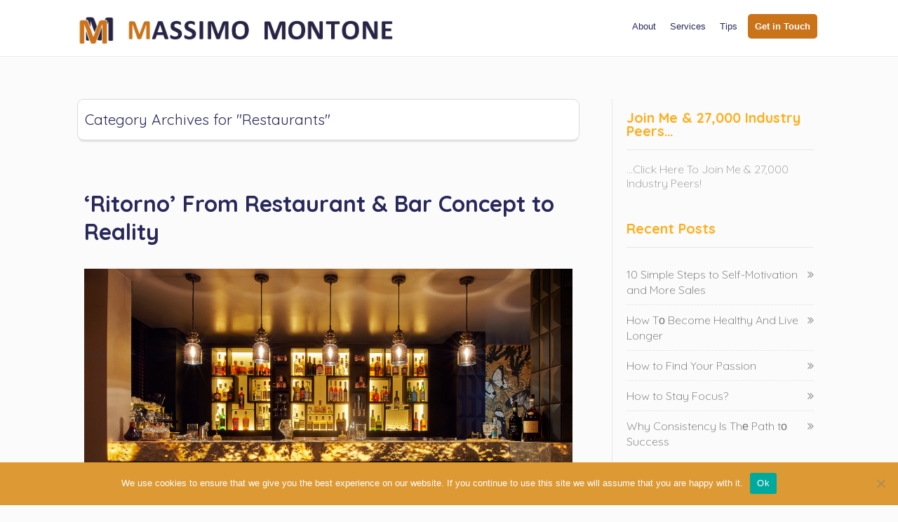

--- FILE ---
content_type: text/html; charset=UTF-8
request_url: https://massimomontone.com/category/restaurants/page/2/
body_size: 15244
content:
<!DOCTYPE html>
<html lang="en-GB">
<head>
	
<meta property="og:type" content="website" />
<meta property="og:url" content="https://massimomontone.com/ritorno-from-restaurant-bar-concept-to-reality/" />
<meta name="twitter:card" content="summary_large_image" />
<meta property="og:site_name" content="Massimo Montone" />
<meta property="og:title" content="A Successful Hospitality and Restaurant Business Advisor and Consultant" />
<meta name="twitter:title" content="A Successful Hospitality and Restaurant Business Advisor and Consultant" />
<meta property="og:image" content="https://massimomontone.com/wp-content/uploads/2015/09/facebook-cover-page-01.png" />
<meta name="twitter:image:src" content="https://massimomontone.com/wp-content/uploads/2015/09/facebook-cover-page-01.png" />
<meta name="twitter:creator" content="@@massimo_montone" />
<meta name="twitter:site" content="@@massimo_montone" />

	<!--[if lt IE 9]>
	<script src="https://massimomontone.com/wp-content/themes/ignition/js/html5/dist/html5shiv.js"></script>
	<script src="//css3-mediaqueries-js.googlecode.com/svn/trunk/css3-mediaqueries.js"></script>
	<![endif]-->
	<!--[if IE 8]>
	<link rel="stylesheet" type="text/css" href="https://massimomontone.com/wp-content/themes/ignition/css/ie8.css"/>
	<![endif]-->
	<!--[if IE 7]>
	<link rel="stylesheet" type="text/css" href="https://massimomontone.com/wp-content/themes/ignition/css/ie7.css"/>
	<![endif]-->
	<meta name="viewport" content="width=device-width, initial-scale=1.0"/>
	<meta charset="UTF-8">
	
			<!-- Facebook Pixel Code -->
<script>
!function(f,b,e,v,n,t,s){if(f.fbq)return;n=f.fbq=function(){n.callMethod?
n.callMethod.apply(n,arguments):n.queue.push(arguments)};if(!f._fbq)f._fbq=n;
n.push=n;n.loaded=!0;n.version='2.0';n.queue=[];t=b.createElement(e);t.async=!0;
t.src=v;s=b.getElementsByTagName(e)[0];s.parentNode.insertBefore(t,s)}(window,
document,'script','https://connect.facebook.net/en_US/fbevents.js');

fbq('init', '734481513332263');
fbq('track', "PageView");</script>
<noscript><img height="1" width="1" style="display:none"
src="https://www.facebook.com/tr?id=734481513332263&ev=PageView&noscript=1"
/></noscript>
<!-- End Facebook Pixel Code -->			<meta name='robots' content='index, follow, max-image-preview:large, max-snippet:-1, max-video-preview:-1' />

	<!-- This site is optimized with the Yoast SEO plugin v25.9 - https://yoast.com/wordpress/plugins/seo/ -->
	<title>Restaurants Archives - Page 2 of 2 - Massimo Montone | Consultant | Coach | Advisor</title>
	<link rel="canonical" href="https://massimomontone.com/category/restaurants/page/2/" />
	<link rel="prev" href="https://massimomontone.com/category/restaurants/" />
	<meta property="og:locale" content="en_GB" />
	<meta property="og:type" content="article" />
	<meta property="og:title" content="Restaurants Archives - Page 2 of 2 - Massimo Montone | Consultant | Coach | Advisor" />
	<meta property="og:url" content="https://massimomontone.com/category/restaurants/" />
	<meta property="og:site_name" content="Massimo Montone | Consultant | Coach | Advisor" />
	<meta name="twitter:card" content="summary_large_image" />
	<meta name="twitter:site" content="@massimo_montone" />
	<script type="application/ld+json" class="yoast-schema-graph">{"@context":"https://schema.org","@graph":[{"@type":"CollectionPage","@id":"https://massimomontone.com/category/restaurants/","url":"https://massimomontone.com/category/restaurants/page/2/","name":"Restaurants Archives - Page 2 of 2 - Massimo Montone | Consultant | Coach | Advisor","isPartOf":{"@id":"https://massimomontone.com/#website"},"primaryImageOfPage":{"@id":"https://massimomontone.com/category/restaurants/page/2/#primaryimage"},"image":{"@id":"https://massimomontone.com/category/restaurants/page/2/#primaryimage"},"thumbnailUrl":"https://massimomontone.com/wp-content/uploads/2017/02/Ritorno-cocktail-bar.jpg","breadcrumb":{"@id":"https://massimomontone.com/category/restaurants/page/2/#breadcrumb"},"inLanguage":"en-GB"},{"@type":"ImageObject","inLanguage":"en-GB","@id":"https://massimomontone.com/category/restaurants/page/2/#primaryimage","url":"https://massimomontone.com/wp-content/uploads/2017/02/Ritorno-cocktail-bar.jpg","contentUrl":"https://massimomontone.com/wp-content/uploads/2017/02/Ritorno-cocktail-bar.jpg","caption":"Ritorno cocktail bar"},{"@type":"BreadcrumbList","@id":"https://massimomontone.com/category/restaurants/page/2/#breadcrumb","itemListElement":[{"@type":"ListItem","position":1,"name":"Home","item":"https://massimomontone.com/"},{"@type":"ListItem","position":2,"name":"Restaurants"}]},{"@type":"WebSite","@id":"https://massimomontone.com/#website","url":"https://massimomontone.com/","name":"Massimo Montone | Consultant | Coach | Advisor","description":"How to open and manage restaurants and bars, restaurant consulting restaurant coaching restaurant advising","publisher":{"@id":"https://massimomontone.com/#/schema/person/afe03d5f2ea3512c403fd6e545f5679c"},"potentialAction":[{"@type":"SearchAction","target":{"@type":"EntryPoint","urlTemplate":"https://massimomontone.com/?s={search_term_string}"},"query-input":{"@type":"PropertyValueSpecification","valueRequired":true,"valueName":"search_term_string"}}],"inLanguage":"en-GB"},{"@type":["Person","Organization"],"@id":"https://massimomontone.com/#/schema/person/afe03d5f2ea3512c403fd6e545f5679c","name":"Massimo Montone","image":{"@type":"ImageObject","inLanguage":"en-GB","@id":"https://massimomontone.com/#/schema/person/image/","url":"https://massimomontone.com/wp-content/uploads/2019/04/Restaurant_KeysEdited-216.jpg","contentUrl":"https://massimomontone.com/wp-content/uploads/2019/04/Restaurant_KeysEdited-216.jpg","width":1467,"height":2200,"caption":"Massimo Montone"},"logo":{"@id":"https://massimomontone.com/#/schema/person/image/"},"description":"Massimo made the progression from direct restaurant operations into a consultancy role so that he could work with a diverse portfolio of businesses – he thrives on new challenges and meeting interesting people, with creative ideas. Massimo felt there was a missing element within the industry, where smaller brands and hospitality businesses could benefit from having the experience of an operational team, without investing in an in-house ‘head office.","sameAs":["https://www.facebook.com/restaurantcoaching","https://www.instagram.com/massimo.montone/","https://www.linkedin.com/in/massimomontone/","https://x.com/https://twitter.com/massimo_montone"]}]}</script>
	<!-- / Yoast SEO plugin. -->


<link rel='dns-prefetch' href='//accounts.google.com' />
<link rel='dns-prefetch' href='//apis.google.com' />
<link rel="alternate" type="application/rss+xml" title="Massimo Montone | Consultant | Coach | Advisor &raquo; Restaurants Category Feed" href="https://massimomontone.com/category/restaurants/feed/" />
		<!-- This site uses the Google Analytics by ExactMetrics plugin v8.11.0 - Using Analytics tracking - https://www.exactmetrics.com/ -->
		<!-- Note: ExactMetrics is not currently configured on this site. The site owner needs to authenticate with Google Analytics in the ExactMetrics settings panel. -->
					<!-- No tracking code set -->
				<!-- / Google Analytics by ExactMetrics -->
		<style id='wp-img-auto-sizes-contain-inline-css' type='text/css'>
img:is([sizes=auto i],[sizes^="auto," i]){contain-intrinsic-size:3000px 1500px}
/*# sourceURL=wp-img-auto-sizes-contain-inline-css */
</style>
<link rel='stylesheet' id='sbi_styles-css' href='https://massimomontone.com/wp-content/plugins/instagram-feed/css/sbi-styles.min.css?ver=6.10.0' type='text/css' media='all' />
<link rel='stylesheet' id='sby_common_styles-css' href='https://massimomontone.com/wp-content/plugins/feeds-for-youtube/public/build/css/sb-youtube-common.css?ver=2.6.2' type='text/css' media='all' />
<link rel='stylesheet' id='sby_styles-css' href='https://massimomontone.com/wp-content/plugins/feeds-for-youtube/public/build/css/sb-youtube-free.css?ver=2.6.2' type='text/css' media='all' />
<style id='wp-emoji-styles-inline-css' type='text/css'>

	img.wp-smiley, img.emoji {
		display: inline !important;
		border: none !important;
		box-shadow: none !important;
		height: 1em !important;
		width: 1em !important;
		margin: 0 0.07em !important;
		vertical-align: -0.1em !important;
		background: none !important;
		padding: 0 !important;
	}
/*# sourceURL=wp-emoji-styles-inline-css */
</style>
<style id='wp-block-library-inline-css' type='text/css'>
:root{--wp-block-synced-color:#7a00df;--wp-block-synced-color--rgb:122,0,223;--wp-bound-block-color:var(--wp-block-synced-color);--wp-editor-canvas-background:#ddd;--wp-admin-theme-color:#007cba;--wp-admin-theme-color--rgb:0,124,186;--wp-admin-theme-color-darker-10:#006ba1;--wp-admin-theme-color-darker-10--rgb:0,107,160.5;--wp-admin-theme-color-darker-20:#005a87;--wp-admin-theme-color-darker-20--rgb:0,90,135;--wp-admin-border-width-focus:2px}@media (min-resolution:192dpi){:root{--wp-admin-border-width-focus:1.5px}}.wp-element-button{cursor:pointer}:root .has-very-light-gray-background-color{background-color:#eee}:root .has-very-dark-gray-background-color{background-color:#313131}:root .has-very-light-gray-color{color:#eee}:root .has-very-dark-gray-color{color:#313131}:root .has-vivid-green-cyan-to-vivid-cyan-blue-gradient-background{background:linear-gradient(135deg,#00d084,#0693e3)}:root .has-purple-crush-gradient-background{background:linear-gradient(135deg,#34e2e4,#4721fb 50%,#ab1dfe)}:root .has-hazy-dawn-gradient-background{background:linear-gradient(135deg,#faaca8,#dad0ec)}:root .has-subdued-olive-gradient-background{background:linear-gradient(135deg,#fafae1,#67a671)}:root .has-atomic-cream-gradient-background{background:linear-gradient(135deg,#fdd79a,#004a59)}:root .has-nightshade-gradient-background{background:linear-gradient(135deg,#330968,#31cdcf)}:root .has-midnight-gradient-background{background:linear-gradient(135deg,#020381,#2874fc)}:root{--wp--preset--font-size--normal:16px;--wp--preset--font-size--huge:42px}.has-regular-font-size{font-size:1em}.has-larger-font-size{font-size:2.625em}.has-normal-font-size{font-size:var(--wp--preset--font-size--normal)}.has-huge-font-size{font-size:var(--wp--preset--font-size--huge)}.has-text-align-center{text-align:center}.has-text-align-left{text-align:left}.has-text-align-right{text-align:right}.has-fit-text{white-space:nowrap!important}#end-resizable-editor-section{display:none}.aligncenter{clear:both}.items-justified-left{justify-content:flex-start}.items-justified-center{justify-content:center}.items-justified-right{justify-content:flex-end}.items-justified-space-between{justify-content:space-between}.screen-reader-text{border:0;clip-path:inset(50%);height:1px;margin:-1px;overflow:hidden;padding:0;position:absolute;width:1px;word-wrap:normal!important}.screen-reader-text:focus{background-color:#ddd;clip-path:none;color:#444;display:block;font-size:1em;height:auto;left:5px;line-height:normal;padding:15px 23px 14px;text-decoration:none;top:5px;width:auto;z-index:100000}html :where(.has-border-color){border-style:solid}html :where([style*=border-top-color]){border-top-style:solid}html :where([style*=border-right-color]){border-right-style:solid}html :where([style*=border-bottom-color]){border-bottom-style:solid}html :where([style*=border-left-color]){border-left-style:solid}html :where([style*=border-width]){border-style:solid}html :where([style*=border-top-width]){border-top-style:solid}html :where([style*=border-right-width]){border-right-style:solid}html :where([style*=border-bottom-width]){border-bottom-style:solid}html :where([style*=border-left-width]){border-left-style:solid}html :where(img[class*=wp-image-]){height:auto;max-width:100%}:where(figure){margin:0 0 1em}html :where(.is-position-sticky){--wp-admin--admin-bar--position-offset:var(--wp-admin--admin-bar--height,0px)}@media screen and (max-width:600px){html :where(.is-position-sticky){--wp-admin--admin-bar--position-offset:0px}}

/*# sourceURL=wp-block-library-inline-css */
</style><style id='global-styles-inline-css' type='text/css'>
:root{--wp--preset--aspect-ratio--square: 1;--wp--preset--aspect-ratio--4-3: 4/3;--wp--preset--aspect-ratio--3-4: 3/4;--wp--preset--aspect-ratio--3-2: 3/2;--wp--preset--aspect-ratio--2-3: 2/3;--wp--preset--aspect-ratio--16-9: 16/9;--wp--preset--aspect-ratio--9-16: 9/16;--wp--preset--color--black: #000000;--wp--preset--color--cyan-bluish-gray: #abb8c3;--wp--preset--color--white: #ffffff;--wp--preset--color--pale-pink: #f78da7;--wp--preset--color--vivid-red: #cf2e2e;--wp--preset--color--luminous-vivid-orange: #ff6900;--wp--preset--color--luminous-vivid-amber: #fcb900;--wp--preset--color--light-green-cyan: #7bdcb5;--wp--preset--color--vivid-green-cyan: #00d084;--wp--preset--color--pale-cyan-blue: #8ed1fc;--wp--preset--color--vivid-cyan-blue: #0693e3;--wp--preset--color--vivid-purple: #9b51e0;--wp--preset--gradient--vivid-cyan-blue-to-vivid-purple: linear-gradient(135deg,rgb(6,147,227) 0%,rgb(155,81,224) 100%);--wp--preset--gradient--light-green-cyan-to-vivid-green-cyan: linear-gradient(135deg,rgb(122,220,180) 0%,rgb(0,208,130) 100%);--wp--preset--gradient--luminous-vivid-amber-to-luminous-vivid-orange: linear-gradient(135deg,rgb(252,185,0) 0%,rgb(255,105,0) 100%);--wp--preset--gradient--luminous-vivid-orange-to-vivid-red: linear-gradient(135deg,rgb(255,105,0) 0%,rgb(207,46,46) 100%);--wp--preset--gradient--very-light-gray-to-cyan-bluish-gray: linear-gradient(135deg,rgb(238,238,238) 0%,rgb(169,184,195) 100%);--wp--preset--gradient--cool-to-warm-spectrum: linear-gradient(135deg,rgb(74,234,220) 0%,rgb(151,120,209) 20%,rgb(207,42,186) 40%,rgb(238,44,130) 60%,rgb(251,105,98) 80%,rgb(254,248,76) 100%);--wp--preset--gradient--blush-light-purple: linear-gradient(135deg,rgb(255,206,236) 0%,rgb(152,150,240) 100%);--wp--preset--gradient--blush-bordeaux: linear-gradient(135deg,rgb(254,205,165) 0%,rgb(254,45,45) 50%,rgb(107,0,62) 100%);--wp--preset--gradient--luminous-dusk: linear-gradient(135deg,rgb(255,203,112) 0%,rgb(199,81,192) 50%,rgb(65,88,208) 100%);--wp--preset--gradient--pale-ocean: linear-gradient(135deg,rgb(255,245,203) 0%,rgb(182,227,212) 50%,rgb(51,167,181) 100%);--wp--preset--gradient--electric-grass: linear-gradient(135deg,rgb(202,248,128) 0%,rgb(113,206,126) 100%);--wp--preset--gradient--midnight: linear-gradient(135deg,rgb(2,3,129) 0%,rgb(40,116,252) 100%);--wp--preset--font-size--small: 13px;--wp--preset--font-size--medium: 20px;--wp--preset--font-size--large: 36px;--wp--preset--font-size--x-large: 42px;--wp--preset--spacing--20: 0.44rem;--wp--preset--spacing--30: 0.67rem;--wp--preset--spacing--40: 1rem;--wp--preset--spacing--50: 1.5rem;--wp--preset--spacing--60: 2.25rem;--wp--preset--spacing--70: 3.38rem;--wp--preset--spacing--80: 5.06rem;--wp--preset--shadow--natural: 6px 6px 9px rgba(0, 0, 0, 0.2);--wp--preset--shadow--deep: 12px 12px 50px rgba(0, 0, 0, 0.4);--wp--preset--shadow--sharp: 6px 6px 0px rgba(0, 0, 0, 0.2);--wp--preset--shadow--outlined: 6px 6px 0px -3px rgb(255, 255, 255), 6px 6px rgb(0, 0, 0);--wp--preset--shadow--crisp: 6px 6px 0px rgb(0, 0, 0);}:where(.is-layout-flex){gap: 0.5em;}:where(.is-layout-grid){gap: 0.5em;}body .is-layout-flex{display: flex;}.is-layout-flex{flex-wrap: wrap;align-items: center;}.is-layout-flex > :is(*, div){margin: 0;}body .is-layout-grid{display: grid;}.is-layout-grid > :is(*, div){margin: 0;}:where(.wp-block-columns.is-layout-flex){gap: 2em;}:where(.wp-block-columns.is-layout-grid){gap: 2em;}:where(.wp-block-post-template.is-layout-flex){gap: 1.25em;}:where(.wp-block-post-template.is-layout-grid){gap: 1.25em;}.has-black-color{color: var(--wp--preset--color--black) !important;}.has-cyan-bluish-gray-color{color: var(--wp--preset--color--cyan-bluish-gray) !important;}.has-white-color{color: var(--wp--preset--color--white) !important;}.has-pale-pink-color{color: var(--wp--preset--color--pale-pink) !important;}.has-vivid-red-color{color: var(--wp--preset--color--vivid-red) !important;}.has-luminous-vivid-orange-color{color: var(--wp--preset--color--luminous-vivid-orange) !important;}.has-luminous-vivid-amber-color{color: var(--wp--preset--color--luminous-vivid-amber) !important;}.has-light-green-cyan-color{color: var(--wp--preset--color--light-green-cyan) !important;}.has-vivid-green-cyan-color{color: var(--wp--preset--color--vivid-green-cyan) !important;}.has-pale-cyan-blue-color{color: var(--wp--preset--color--pale-cyan-blue) !important;}.has-vivid-cyan-blue-color{color: var(--wp--preset--color--vivid-cyan-blue) !important;}.has-vivid-purple-color{color: var(--wp--preset--color--vivid-purple) !important;}.has-black-background-color{background-color: var(--wp--preset--color--black) !important;}.has-cyan-bluish-gray-background-color{background-color: var(--wp--preset--color--cyan-bluish-gray) !important;}.has-white-background-color{background-color: var(--wp--preset--color--white) !important;}.has-pale-pink-background-color{background-color: var(--wp--preset--color--pale-pink) !important;}.has-vivid-red-background-color{background-color: var(--wp--preset--color--vivid-red) !important;}.has-luminous-vivid-orange-background-color{background-color: var(--wp--preset--color--luminous-vivid-orange) !important;}.has-luminous-vivid-amber-background-color{background-color: var(--wp--preset--color--luminous-vivid-amber) !important;}.has-light-green-cyan-background-color{background-color: var(--wp--preset--color--light-green-cyan) !important;}.has-vivid-green-cyan-background-color{background-color: var(--wp--preset--color--vivid-green-cyan) !important;}.has-pale-cyan-blue-background-color{background-color: var(--wp--preset--color--pale-cyan-blue) !important;}.has-vivid-cyan-blue-background-color{background-color: var(--wp--preset--color--vivid-cyan-blue) !important;}.has-vivid-purple-background-color{background-color: var(--wp--preset--color--vivid-purple) !important;}.has-black-border-color{border-color: var(--wp--preset--color--black) !important;}.has-cyan-bluish-gray-border-color{border-color: var(--wp--preset--color--cyan-bluish-gray) !important;}.has-white-border-color{border-color: var(--wp--preset--color--white) !important;}.has-pale-pink-border-color{border-color: var(--wp--preset--color--pale-pink) !important;}.has-vivid-red-border-color{border-color: var(--wp--preset--color--vivid-red) !important;}.has-luminous-vivid-orange-border-color{border-color: var(--wp--preset--color--luminous-vivid-orange) !important;}.has-luminous-vivid-amber-border-color{border-color: var(--wp--preset--color--luminous-vivid-amber) !important;}.has-light-green-cyan-border-color{border-color: var(--wp--preset--color--light-green-cyan) !important;}.has-vivid-green-cyan-border-color{border-color: var(--wp--preset--color--vivid-green-cyan) !important;}.has-pale-cyan-blue-border-color{border-color: var(--wp--preset--color--pale-cyan-blue) !important;}.has-vivid-cyan-blue-border-color{border-color: var(--wp--preset--color--vivid-cyan-blue) !important;}.has-vivid-purple-border-color{border-color: var(--wp--preset--color--vivid-purple) !important;}.has-vivid-cyan-blue-to-vivid-purple-gradient-background{background: var(--wp--preset--gradient--vivid-cyan-blue-to-vivid-purple) !important;}.has-light-green-cyan-to-vivid-green-cyan-gradient-background{background: var(--wp--preset--gradient--light-green-cyan-to-vivid-green-cyan) !important;}.has-luminous-vivid-amber-to-luminous-vivid-orange-gradient-background{background: var(--wp--preset--gradient--luminous-vivid-amber-to-luminous-vivid-orange) !important;}.has-luminous-vivid-orange-to-vivid-red-gradient-background{background: var(--wp--preset--gradient--luminous-vivid-orange-to-vivid-red) !important;}.has-very-light-gray-to-cyan-bluish-gray-gradient-background{background: var(--wp--preset--gradient--very-light-gray-to-cyan-bluish-gray) !important;}.has-cool-to-warm-spectrum-gradient-background{background: var(--wp--preset--gradient--cool-to-warm-spectrum) !important;}.has-blush-light-purple-gradient-background{background: var(--wp--preset--gradient--blush-light-purple) !important;}.has-blush-bordeaux-gradient-background{background: var(--wp--preset--gradient--blush-bordeaux) !important;}.has-luminous-dusk-gradient-background{background: var(--wp--preset--gradient--luminous-dusk) !important;}.has-pale-ocean-gradient-background{background: var(--wp--preset--gradient--pale-ocean) !important;}.has-electric-grass-gradient-background{background: var(--wp--preset--gradient--electric-grass) !important;}.has-midnight-gradient-background{background: var(--wp--preset--gradient--midnight) !important;}.has-small-font-size{font-size: var(--wp--preset--font-size--small) !important;}.has-medium-font-size{font-size: var(--wp--preset--font-size--medium) !important;}.has-large-font-size{font-size: var(--wp--preset--font-size--large) !important;}.has-x-large-font-size{font-size: var(--wp--preset--font-size--x-large) !important;}
/*# sourceURL=global-styles-inline-css */
</style>

<style id='classic-theme-styles-inline-css' type='text/css'>
/*! This file is auto-generated */
.wp-block-button__link{color:#fff;background-color:#32373c;border-radius:9999px;box-shadow:none;text-decoration:none;padding:calc(.667em + 2px) calc(1.333em + 2px);font-size:1.125em}.wp-block-file__button{background:#32373c;color:#fff;text-decoration:none}
/*# sourceURL=/wp-includes/css/classic-themes.min.css */
</style>
<link rel='stylesheet' id='wpda_wpdp_public-css' href='https://massimomontone.com/wp-content/plugins/wp-data-access/public/../assets/css/wpda_public.css?ver=5.3.9' type='text/css' media='all' />
<link rel='stylesheet' id='cookie-notice-front-css' href='https://massimomontone.com/wp-content/plugins/cookie-notice/css/front.min.css?ver=2.5.11' type='text/css' media='all' />
<link rel='stylesheet' id='tve_style_family_tve_flt-css' href='https://massimomontone.com/wp-content/plugins/thrive-visual-editor/editor/css/thrive_flat.css?ver=3.30' type='text/css' media='all' />
<link rel='stylesheet' id='ignition-style-css' href='https://massimomontone.com/wp-content/themes/ignition/style.css?ver=6.9' type='text/css' media='all' />
<link rel='stylesheet' id='thrive-reset-css' href='https://massimomontone.com/wp-content/themes/ignition/css/reset.css' type='text/css' media='all' />
<link rel='stylesheet' id='thrive-main-style-css' href='https://massimomontone.com/wp-content/themes/ignition/css/main_yellow.css?ver=2014123' type='text/css' media='all' />
<script type="text/javascript" src="https://massimomontone.com/wp-includes/js/jquery/jquery.min.js" id="jquery-core-js"></script>
<script type="text/javascript" src="https://massimomontone.com/wp-includes/js/jquery/jquery-migrate.min.js" id="jquery-migrate-js"></script>
<script type="text/javascript" src="https://massimomontone.com/wp-includes/js/underscore.min.js?ver=1.13.7" id="underscore-js"></script>
<script type="text/javascript" src="https://massimomontone.com/wp-includes/js/backbone.min.js?ver=1.6.0" id="backbone-js"></script>
<script type="text/javascript" id="wp-api-request-js-extra">
/* <![CDATA[ */
var wpApiSettings = {"root":"https://massimomontone.com/wp-json/","nonce":"a8e1c2083e","versionString":"wp/v2/"};
//# sourceURL=wp-api-request-js-extra
/* ]]> */
</script>
<script type="text/javascript" src="https://massimomontone.com/wp-includes/js/api-request.min.js?ver=6.9" id="wp-api-request-js"></script>
<script type="text/javascript" src="https://massimomontone.com/wp-includes/js/wp-api.min.js?ver=6.9" id="wp-api-js"></script>
<script type="text/javascript" id="wpda_rest_api-js-extra">
/* <![CDATA[ */
var wpdaApiSettings = {"path":"wpda"};
//# sourceURL=wpda_rest_api-js-extra
/* ]]> */
</script>
<script type="text/javascript" src="https://massimomontone.com/wp-content/plugins/wp-data-access/public/../assets/js/wpda_rest_api.js?ver=5.3.9" id="wpda_rest_api-js"></script>
<script type="text/javascript" id="cookie-notice-front-js-before">
/* <![CDATA[ */
var cnArgs = {"ajaxUrl":"https:\/\/massimomontone.com\/wp-admin\/admin-ajax.php","nonce":"b0c57f0c55","hideEffect":"fade","position":"bottom","onScroll":false,"onScrollOffset":100,"onClick":false,"cookieName":"cookie_notice_accepted","cookieTime":2592000,"cookieTimeRejected":2592000,"globalCookie":false,"redirection":false,"cache":false,"revokeCookies":false,"revokeCookiesOpt":"automatic"};

//# sourceURL=cookie-notice-front-js-before
/* ]]> */
</script>
<script type="text/javascript" src="https://massimomontone.com/wp-content/plugins/cookie-notice/js/front.min.js?ver=2.5.11" id="cookie-notice-front-js"></script>
<script type="text/javascript" id="tho-header-js-js-extra">
/* <![CDATA[ */
var THO_Head = {"variations":[],"post_id":"53","element_tag":"thrive_headline","woo_tag":"tho_woo"};
//# sourceURL=tho-header-js-js-extra
/* ]]> */
</script>
<script type="text/javascript" src="https://massimomontone.com/wp-content/plugins/thrive-headline-optimizer/frontend/js/header.min.js?ver=2.3.1" id="tho-header-js-js"></script>
<script type="text/javascript" src="https://massimomontone.com/wp-includes/js/imagesloaded.min.js?ver=5.0.0" id="imagesloaded-js"></script>
<script type="text/javascript" src="https://massimomontone.com/wp-includes/js/masonry.min.js?ver=4.2.2" id="masonry-js"></script>
<script type="text/javascript" src="https://massimomontone.com/wp-includes/js/jquery/jquery.masonry.min.js" id="jquery-masonry-js"></script>
<script type="text/javascript" id="tve_frontend-js-extra">
/* <![CDATA[ */
var tve_frontend_options = {"ajaxurl":"https://massimomontone.com/wp-admin/admin-ajax.php","is_editor_page":"","page_events":[],"is_single":"0","social_fb_app_id":"","dash_url":"https://massimomontone.com/wp-content/plugins/thrive-visual-editor/thrive-dashboard","queried_object":{"term_id":17,"taxonomy":"category"},"query_vars":{"paged":"2","category_name":"restaurants"},"$_POST":[],"translations":{"Copy":"Copy","empty_username":"ERROR: The username field is empty.","empty_password":"ERROR: The password field is empty.","empty_login":"ERROR: Enter a username or email address.","min_chars":"At least %s characters are needed","no_headings":"No headings found","registration_err":{"required_field":"\u003Cstrong\u003EError\u003C/strong\u003E: This field is required","required_email":"\u003Cstrong\u003EError\u003C/strong\u003E: Please type your email address.","invalid_email":"\u003Cstrong\u003EError\u003C/strong\u003E: The email address isn&#8217;t correct.","passwordmismatch":"\u003Cstrong\u003EError\u003C/strong\u003E: Password mismatch"}},"routes":{"posts":"https://massimomontone.com/wp-json/tcb/v1/posts","video_reporting":"https://massimomontone.com/wp-json/tcb/v1/video-reporting"},"nonce":"a8e1c2083e","allow_video_src":"","google_client_id":null,"google_api_key":null,"facebook_app_id":null,"lead_generation_custom_tag_apis":["activecampaign","aweber","convertkit","drip","klicktipp","mailchimp","sendlane","zapier"],"post_request_data":[],"user_profile_nonce":"ac039ef872","ip":"3.12.74.69","current_user":[],"conditional_display":{"is_tooltip_dismissed":false}};
//# sourceURL=tve_frontend-js-extra
/* ]]> */
</script>
<script type="text/javascript" src="https://massimomontone.com/wp-content/plugins/thrive-visual-editor/editor/js/dist/modules/general.min.js?ver=3.30" id="tve_frontend-js"></script>
<script type="text/javascript" src="https://massimomontone.com/wp-includes/js/plupload/moxie.min.js?ver=1.3.5.1" id="moxiejs-js"></script>
<link rel="https://api.w.org/" href="https://massimomontone.com/wp-json/" /><link rel="alternate" title="JSON" type="application/json" href="https://massimomontone.com/wp-json/wp/v2/categories/17" /><link rel="EditURI" type="application/rsd+xml" title="RSD" href="https://massimomontone.com/xmlrpc.php?rsd" />
<meta name="generator" content="WordPress 6.9" />
<style type="text/css" id="tve_global_variables">:root{--tcb-color-0:rgb(203, 115, 25);--tcb-color-0-h:30;--tcb-color-0-s:78%;--tcb-color-0-l:44%;--tcb-color-0-a:1;--tcb-color-1:rgb(223, 228, 234);--tcb-color-1-h:212;--tcb-color-1-s:20%;--tcb-color-1-l:89%;--tcb-color-1-a:1;--tcb-color-2:rgb(0, 0, 0);--tcb-color-2-h:0;--tcb-color-2-s:0%;--tcb-color-2-l:0%;--tcb-color-2-a:1;--tcb-color-3:rgb(30, 30, 30);--tcb-color-3-h:0;--tcb-color-3-s:0%;--tcb-color-3-l:11%;--tcb-color-3-a:1;--tcb-color-4:rgb(40, 40, 91);--tcb-color-4-h:240;--tcb-color-4-s:38%;--tcb-color-4-l:25%;--tcb-color-4-a:1;--tcb-color-5:rgb(40, 40, 91);--tcb-color-5-h:240;--tcb-color-5-s:38%;--tcb-color-5-l:25%;--tcb-color-5-a:1;--tcb-color-6:rgb(85, 85, 85);--tcb-color-6-h:0;--tcb-color-6-s:0%;--tcb-color-6-l:33%;--tcb-color-6-a:1;--tcb-color-7:rgb(7, 7, 55);--tcb-color-7-h:240;--tcb-color-7-s:77%;--tcb-color-7-l:12%;--tcb-color-7-a:1;--tcb-background-author-image:url(https://secure.gravatar.com/avatar/34cd62176a83c26d05e49aeb8bd1abb2d8bf40345b0e7c63a8da3bf01893be74?s=256&d=https%3A%2F%2Fmassimomontone.com%2Fwp-content%2Fthemes%2Fignition%2Fimages%2Fdefault_avatar.png&r=pg);--tcb-background-user-image:url();--tcb-background-featured-image-thumbnail:url(https://massimomontone.com/wp-content/uploads/2017/02/Ritorno-cocktail-bar.jpg);}</style><link href='//fonts.googleapis.com/css?family=Quicksand:300,500' rel='stylesheet' type='text/css'><link href='//fonts.googleapis.com/css?family=Quicksand:300,500' rel='stylesheet' type='text/css'>		<style type="text/css">body { background:#fbfbfb; }.cnt article h1.entry-title a { color:#28285b; }.cnt article h2.entry-title a { color:#28285b; }.bSe h1 { color:#28285b; }.bSe h2 { color:#28285b; }.bSe h3 { color:#28285b; }.bSe h4 { color:#28285b; }.bSe h5 { color:#28285b; }.bSe h6 { color:#28285b; }.cnt article p { color:#28285b; }.cnt .bSe article { color:#28285b; }.cnt article h1 a, .tve-woocommerce .bSe .awr .entry-title, .tve-woocommerce .bSe .awr .page-title{font-family:Quicksand,sans-serif;}.bSe h1{font-family:Quicksand,sans-serif;}.bSe h2,.tve-woocommerce .bSe h2{font-family:Quicksand,sans-serif;}.bSe h3,.tve-woocommerce .bSe h3{font-family:Quicksand,sans-serif;}.bSe h4{font-family:Quicksand,sans-serif;}.bSe h5{font-family:Quicksand,sans-serif;}.bSe h6{font-family:Quicksand,sans-serif;}.cnt article h1 { font-weight:Normal; }.bSe h1 { font-weight:Normal; }.bSe h1 a { font-weight:Normal; }.bSe h2 { font-weight:Normal; }.bSe h3 { font-weight:Normal; }.bSe h4 { font-weight:Normal; }.bSe h5 { font-weight:Normal; }.bSe h5 { font-weight:Normal; }.cnt, .bp-t, .tve-woocommerce .product p, .tve-woocommerce .products p{font-family:Quicksand,sans-serif;font-weight:300;}article strong {font-weight: bold;}.bSe h1, .bSe .entry-title { font-size:32px; }.cnt { font-size:16px; }.out { font-size:16px; }.thrivecb { font-size:16px; }.aut p { font-size:16px; }.cnt p { line-height:1.7em; }.lhgh { line-height:1.7em; }.dhgh { line-height:1.7em; }.dhgh { font-size:16px; }.lhgh { font-size:16px; }.thrivecb { line-height:1.7em; }.cnt .cmt, .cnt .acm { background-color:#cb7319; }.trg { border-color:#cb7319 transparent transparent; }.str { border-color: transparent #cb7319 transparent transparent; }.brd ul li { color:#cb7319; }.bSe a { color:#cb7319; }.bSe .faq h4{font-family:Quicksand,sans-serif;font-weight:300;}article strong {font-weight: bold;}header ul.menu > li > a { color:#28285b; }header .phone .apnr, header .phone .apnr:before, header .phone .fphr { color:#28285b; }header ul.menu > li > a:hover { color:#cb7319; }header .phone:hover .apnr, header .phone:hover .apnr:before, header .phone:hover .fphr { color:#cb7319; }header nav > ul > li.current_page_item > a:hover { color:#cb7319; }header nav > ul > li.current_menu_item > a:hover { color:#cb7319; }header nav > ul > li.current_menu_item > a:hover { color:#cb7319; }header nav > ul > li > a:active { color:#cb7319; }header #logo > a > img { max-width:450px; }header ul.menu > li.h-cta > a { color:#FFFFFF!important; }header ul.menu > li.h-cta >a  { background:#cb7319; }header ul.menu > li.h-cta > a { border-color:#cb7319; }header ul.menu > li.h-cta > a:hover { color:#FFFFFF!important; }header ul.menu > li.h-cta > a:hover { background:#cb7319; }.product.woocommerce.add_to_cart_inline a.button.product_type_simple.ajax_add_to_cart { background-color:#FFFFFF; }.product.woocommerce.add_to_cart_inline a.button.product_type_simple.ajax_add_to_cart { border-color:#cb7319; }.product.woocommerce.add_to_cart_inline a.button.product_type_simple.ajax_add_to_cart { color:#cb7319; }.product.woocommerce.add_to_cart_inline a.button.product_type_simple.ajax_add_to_cart:hover { background-color:#cb7319; }.woocommerce p.return-to-shop a.button.wc-backward { border-color:#cb7319; }.woocommerce p.return-to-shop a.button.wc-backward { color:#cb7319; }.woocommerce p.return-to-shop a.button.wc-backward:hover { background:#cb7319; }.woocommerce p.return-to-shop a.button.wc-backward:hover { color:#FFFFFF; }</style>
		
<!-- Meta Pixel Code -->
<script type='text/javascript'>
!function(f,b,e,v,n,t,s){if(f.fbq)return;n=f.fbq=function(){n.callMethod?
n.callMethod.apply(n,arguments):n.queue.push(arguments)};if(!f._fbq)f._fbq=n;
n.push=n;n.loaded=!0;n.version='2.0';n.queue=[];t=b.createElement(e);t.async=!0;
t.src=v;s=b.getElementsByTagName(e)[0];s.parentNode.insertBefore(t,s)}(window,
document,'script','https://connect.facebook.net/en_US/fbevents.js?v=next');
</script>
<!-- End Meta Pixel Code -->

      <script type='text/javascript'>
        var url = window.location.origin + '?ob=open-bridge';
        fbq('set', 'openbridge', '734481513332263', url);
      </script>
    <script type='text/javascript'>fbq('init', '734481513332263', {}, {
    "agent": "wordpress-6.9-3.0.16"
})</script><script type='text/javascript'>
    fbq('track', 'PageView', []);
  </script>
<!-- Meta Pixel Code -->
<noscript>
<img height="1" width="1" style="display:none" alt="fbpx"
src="https://www.facebook.com/tr?id=734481513332263&ev=PageView&noscript=1" />
</noscript>
<!-- End Meta Pixel Code -->
<style type="text/css" id="custom-background-css">
body.custom-background { background-color: #fbfbfb; }
</style>
	<link type="text/css" rel="stylesheet" class="thrive-external-font" href="https://fonts.googleapis.com/css?family=Quicksand:400,500,300,600,700&#038;subset=latin&#038;display=swap"><style type="text/css" id="thrive-default-styles">@media (min-width: 300px) { :not(.inc) .thrv_text_element a:not(.tcb-button-link), :not(.inc) .tcb-styled-list a, :not(.inc) .tcb-numbered-list a, .tve-input-option-text a {--g-regular-weight:300;--g-bold-weight:500;font-family:Quicksand;font-weight:var(--g-regular-weight, normal);color:inherit;font-size:inherit;--eff-color:rgb(255, 255, 255);--eff-faded:rgba(255, 255, 255, 0.6);--eff-ensure-contrast:rgba(255, 255, 255, 0.6);--eff-ensure-contrast-complement:rgba(255, 255, 255, 0.6);box-shadow:none;border-bottom-style:none;background-image:none;text-decoration:none;animation:0s ease 0s 1 normal none running none;transition:none 0s ease 0s;padding-left:0px;--eff:none;background-color:rgba(0, 0, 0, 0);font-style:normal;}:not(.inc) .thrv_text_element a:not(.tcb-button-link) strong, :not(.inc) .tcb-styled-list a strong, :not(.inc) .tcb-numbered-list a strong, .tve-input-option-text a strong {font-weight:500;}:not(.inc) .thrv_text_element a:not(.tcb-button-link):hover, :not(.inc) .tcb-styled-list a:hover, :not(.inc) .tcb-numbered-list a:hover, .tve-input-option-text a:hover {text-decoration:none;background-image:none;box-shadow:none;}.tcb-style-wrap h1 {padding-bottom:0px;padding-top:0px;font-size:32px;font-family:Quicksand;--g-regular-weight:300;--g-bold-weight:500;font-weight:var(--g-regular-weight, normal);color:rgb(255, 255, 255);background-color:rgba(0, 0, 0, 0);font-style:normal;margin:0px;text-decoration:none solid rgb(40, 40, 91);text-transform:none;border-left:0px none rgb(40, 40, 91);--tcb-applied-color:rgb(255, 255, 255);--tve-applied-color:rgb(255, 255, 255);}.tcb-style-wrap h1 strong {font-weight:500;}.tcb-style-wrap h2 {padding-bottom:0px;padding-top:0px;font-size:20px;font-family:Quicksand;--g-regular-weight:300;--g-bold-weight:500;font-weight:var(--g-regular-weight, normal);color:rgb(40, 40, 91);background-color:rgba(0, 0, 0, 0);font-style:normal;margin:0px;text-decoration:none solid rgb(40, 40, 91);text-transform:capitalize;border-left:0px none rgb(40, 40, 91);--tcb-applied-color:;}.tcb-style-wrap h2 strong {font-weight:500;}:not(.inc) .thrv_text_element p a:not(.tcb-button-link):not(.thrv-typography-link-text) {--g-regular-weight:300;--g-bold-weight:500;font-family:Quicksand;font-weight:var(--g-regular-weight, normal);color:inherit;font-size:inherit;--eff-color:rgb(255, 255, 255);--eff-faded:rgba(255, 255, 255, 0.6);--eff-ensure-contrast:rgba(255, 255, 255, 0.6);--eff-ensure-contrast-complement:rgba(255, 255, 255, 0.6);box-shadow:none;border-bottom-style:none;background-image:none;text-decoration:none;animation:0s ease 0s 1 normal none running none;transition:none 0s ease 0s;padding-left:0px;--eff:none;background-color:rgba(0, 0, 0, 0);font-style:normal;}:not(.inc) .thrv_text_element p a:not(.tcb-button-link):not(.thrv-typography-link-text) strong {font-weight:500;}:not(.inc) .thrv_text_element p a:not(.tcb-button-link):not(.thrv-typography-link-text):hover {text-decoration:none;background-image:none;box-shadow:none;}:not(.inc) .tcb-styled-list a, :not(.inc) .tcb-numbered-list a {--g-regular-weight:300;--g-bold-weight:500;font-family:Quicksand;font-weight:var(--g-regular-weight, normal);color:inherit;font-size:inherit;--eff-color:rgb(255, 255, 255);--eff-faded:rgba(255, 255, 255, 0.6);--eff-ensure-contrast:rgba(255, 255, 255, 0.6);--eff-ensure-contrast-complement:rgba(255, 255, 255, 0.6);box-shadow:none;border-bottom-style:none;background-image:none;text-decoration:none;animation:0s ease 0s 1 normal none running none;transition:none 0s ease 0s;padding-left:0px;--eff:none;background-color:rgba(0, 0, 0, 0);font-style:normal;}:not(.inc) .tcb-styled-list a strong, :not(.inc) .tcb-numbered-list a strong {font-weight:500;}:not(.inc) .tcb-styled-list a:hover, :not(.inc) .tcb-numbered-list a:hover {text-decoration:none;background-image:none;box-shadow:none;}:not(.inc) .tcb-plain-text a:not(.tcb-button-link) {--g-regular-weight:300;--g-bold-weight:500;font-family:Quicksand;font-weight:var(--g-regular-weight, normal);color:inherit;font-size:inherit;--eff-color:rgb(255, 255, 255);--eff-faded:rgba(255, 255, 255, 0.6);--eff-ensure-contrast:rgba(255, 255, 255, 0.6);--eff-ensure-contrast-complement:rgba(255, 255, 255, 0.6);box-shadow:none;border-bottom-style:none;background-image:none;text-decoration:none;animation:0s ease 0s 1 normal none running none;transition:none 0s ease 0s;padding-left:0px;--eff:none;background-color:rgba(0, 0, 0, 0);font-style:normal;}:not(.inc) .tcb-plain-text a:not(.tcb-button-link) strong {font-weight:500;}:not(.inc) .tcb-plain-text a:not(.tcb-button-link):hover {text-decoration:none;background-image:none;box-shadow:none;} }</style><link rel="icon" href="https://massimomontone.com/wp-content/uploads/2017/02/cropped-MMontone-logo-08-08-32x32.png" sizes="32x32" />
<link rel="icon" href="https://massimomontone.com/wp-content/uploads/2017/02/cropped-MMontone-logo-08-08-192x192.png" sizes="192x192" />
<link rel="apple-touch-icon" href="https://massimomontone.com/wp-content/uploads/2017/02/cropped-MMontone-logo-08-08-180x180.png" />
<meta name="msapplication-TileImage" content="https://massimomontone.com/wp-content/uploads/2017/02/cropped-MMontone-logo-08-08-270x270.png" />
			<style class="tve_custom_style">@import url("//fonts.googleapis.com/css?family=Quicksand:300,500,400&subset=latin");@media (min-width: 300px){:not(#tve) [data-css="tve-u-168f852f7dd"]{--g-regular-weight:300;--g-bold-weight:500;font-family: Quicksand !important;font-weight: var(--g-regular-weight,normal)!important;font-size: 16px !important;line-height: 1.75em !important;}:not(#tve) [data-css="tve-u-168f852f7e1"]{--g-regular-weight:300;--g-bold-weight:500;font-family: Quicksand !important;font-weight: var(--g-regular-weight,normal)!important;font-size: 16px !important;line-height: 1.75em !important;padding-bottom: 0px !important;margin-bottom: 0px !important;}[data-css="tve-u-168f852f7dd"]{line-height: 1.5em !important;}[data-css="tve-u-168f852f7e1"]{line-height: 1.5em !important;}[data-css="tve-u-168f85930bf"]{width: 100%;}:not(#tve) [data-css="tve-u-17079abf673"]{--g-regular-weight:300;--g-bold-weight:500;font-family: Quicksand !important;font-weight: var(--g-regular-weight,normal)!important;font-size: 16px !important;line-height: 1.75em !important;}[data-css="tve-u-17079abf673"]{line-height: 1.5em !important;}:not(#tve) [data-css="tve-u-17079abf673"] strong{font-weight: 500 !important;}:not(#tve) [data-css="tve-u-168f852f7dd"] strong{font-weight: 500 !important;}:not(#tve) [data-css="tve-u-17079acf585"]{--g-regular-weight:300;--g-bold-weight:500;font-family: Quicksand !important;font-weight: var(--g-regular-weight,normal)!important;font-size: 16px !important;line-height: 1.75em !important;}[data-css="tve-u-17079acf585"]{line-height: 1.5em !important;}:not(#tve) [data-css="tve-u-17079acf591"]{--g-regular-weight:300;--g-bold-weight:500;font-family: Quicksand !important;font-weight: var(--g-regular-weight,normal)!important;font-size: 16px !important;line-height: 1.75em !important;}[data-css="tve-u-17079acf591"]{line-height: 1.5em !important;}:not(#tve) [data-css="tve-u-17079acf585"] strong{font-weight: 500 !important;}:not(#tve) [data-css="tve-u-17079acf591"] strong{font-weight: 500 !important;}:not(#tve) [data-css="tve-u-168f852f7e1"] strong{font-weight: 500 !important;}}@media (min-width: 300px){[data-css="tve-u-168f8b7b8b3"]{line-height: 1.5em !important;}[data-css="tve-u-168f8b7b8b6"]{line-height: 1.5em !important;}[data-css="tve-u-168f8b7b8bd"]{line-height: 1.5em !important;}[data-css="tve-u-168f8b7b8be"]{line-height: 1.5em !important;}[data-css="tve-u-168f8b7b8bf"]{line-height: 1.5em !important;}[data-css="tve-u-168f8b7b8c1"]{line-height: 1.5em !important;}[data-css="tve-u-168f8b7b8c2"]{line-height: 1.5em !important;}[data-css="tve-u-168f8b7b8c3"]{line-height: 1.5em !important;}[data-css="tve-u-168f8b7b8c4"]{line-height: 1.5em !important;}[data-css="tve-u-168f8b7b8c5"]{line-height: 1.5em !important;}:not(#tve) [data-css="tve-u-168f8b7b8b3"]{line-height: 1.75em !important;}:not(#tve) [data-css="tve-u-168f8b7b8b6"]{line-height: 1.75em !important;}:not(#tve) [data-css="tve-u-168f8b7b8bd"]{line-height: 1.75em !important;}:not(#tve) [data-css="tve-u-168f8b7b8be"]{line-height: 1.75em !important;}:not(#tve) [data-css="tve-u-168f8b7b8bf"]{line-height: 1.75em !important;}:not(#tve) [data-css="tve-u-168f8b7b8c1"]{line-height: 1.75em !important;}:not(#tve) [data-css="tve-u-168f8b7b8c2"]{line-height: 1.75em !important;}:not(#tve) [data-css="tve-u-168f8b7b8c3"]{line-height: 1.75em !important;}:not(#tve) [data-css="tve-u-168f8b7b8c4"]{line-height: 1.75em !important;}:not(#tve) [data-css="tve-u-168f8b7b8c5"]{line-height: 1.75em !important;}}@import url("//fonts.googleapis.com/css?family=Varela+Round:400&subset=latin");@media (min-width: 300px){:not(#tve) [data-css="tve-u-168f92f2243"]{font-family: "Varela Round" !important;font-weight: 400 !important;}[data-css="tve-u-168f92f2243"]{line-height: 1.5em !important;}}</style> 						<link rel='stylesheet' id='smash-balloon-editor-css-css' href='https://massimomontone.com/wp-content/plugins/thrive-visual-editor/inc/smash-balloon/css/main.css?ver=6.9' type='text/css' media='' />
<link rel='stylesheet' id='tve_leads_forms-css' href='//massimomontone.com/wp-content/plugins/thrive-leads/editor-layouts/css/frontend.css?ver=3.28' type='text/css' media='all' />
</head>
<body class="archive paged category category-restaurants category-17 custom-background paged-2 category-paged-2 wp-theme-ignition cookies-not-set">

<div class="flex-cnt">
	<div id="floating_menu"  data-float='float-scroll'>
				<header class="hbc" style="background-image:none; background-color:#ffffff">
						<div class="wrp side_logo clearfix has_phone" id="head_wrp">
				<div class="h-i">
																	<div id="logo"
							     class="left">
								<a class="lg" href="https://massimomontone.com/">
									<img src="https://massimomontone.com/wp-content/uploads/2015/11/MassimoMontone1.png"
									     alt="Massimo Montone | Consultant | Coach | Advisor"/>
								</a>
							</div>
																						<div class="hmn">
							<div class="awe rmn right">&#xf0c9;</div>
							<div class="clear"></div>
						</div>
						<div class="mhl" id="nav_right">
																													<!-- Cart Dropdown -->
								<nav class="right"><ul id="menu-primary-menu" class="menu"><li  id="menu-item-1557" class="menu-item menu-item-type-post_type menu-item-object-page"><a  href="https://massimomontone.com/meet-massimo/">About</a></li>
<li  id="menu-item-807" class="menu-item menu-item-type-post_type menu-item-object-page"><a  href="https://massimomontone.com/services/">Services</a></li>
<li  id="menu-item-44" class="menu-item menu-item-type-post_type menu-item-object-page current_page_parent"><a  href="https://massimomontone.com/tips/">Tips</a></li>
<li  id="menu-item-597" class="menu-item menu-item-type-post_type menu-item-object-page h-cta "><a  href="https://massimomontone.com/contact/">Get in Touch</a></li>
</ul></nav>														<div class="clear"></div>
						</div>
												<div class="clear"></div>
														</div>
			</div>
		</header>
			</div>
	
						<div class="bspr"></div>
<div class="wrp cnt">
		<div class="bSeCont">
		<section class="bSe left">
			<article>
				<div class="scn awr aut">
					<h5>Category Archives for "Restaurants"</h5>
					<h6>
											</h6>
				</div>
			</article>
			<div class="bspr"></div>
																	
<article >
	<div class="awr">

		<h2 class="entry-title"><a href="https://massimomontone.com/ritorno-from-restaurant-bar-concept-to-reality/">&#8216;Ritorno&#8217; From Restaurant &#038; Bar Concept to Reality</a></h2>

					<a class="psb" href="https://massimomontone.com/ritorno-from-restaurant-bar-concept-to-reality/">
				<img src="https://massimomontone.com/wp-content/uploads/2017/02/Ritorno-cocktail-bar.jpg" alt="Ritorno cocktail bar"
				     title="Ritorno cocktail bar"
				     class="fwI"/>
			</a>
		

					<div class="tve_flt tcb-style-wrap"><div id="tve_editor" class="tve_shortcode_editor tar-main-content" data-post-id="963"><div class="thrv_wrapper thrv_text_element tve-froala fr-box fr-basic"><p data-css="tve-u-17079abf673" style="text-align: justify;">When Giacomo Longo asked me to be part of <a href="http://www.ritorno.co.uk" class="tve-froala" style="outline: none;">Ritorno</a> from the very beginning, giving me an interesting and exciting opportunity to bring something new and original to London’s well-established bar and restaurant scene, I said yes right away. From the get-go we have had one clear vision, to offer authentic Italian food, a unique Aperitivo and small plates in the heart of London.</p></div><div class='mre'><a href='https://massimomontone.com/ritorno-from-restaurant-bar-concept-to-reality/'><span><span>Continue reading</span></span><span class='awe'>&#xf18e;</span><div class='clear'></div></a></div></div></div>		
		<div class="clear"></div>

					<footer>
				<ul class="meta left">
					<li>
																											in																<span>
                                        <a href="https://massimomontone.com/category/business-management/">
	                                        Business Management                                        </a>
																			<span>,</span>                                    </span>
															<span>
                                        <a href="https://massimomontone.com/category/coaching/">
	                                        Coaching                                        </a>
																			<span>,</span>                                    </span>
															<span>
                                        <a href="https://massimomontone.com/category/restaurant-consultant/">
	                                        Restaurant Consultant                                        </a>
																			<span>,</span>                                    </span>
															<span>
                                        <a href="https://massimomontone.com/category/mangement/">
	                                        Restaurant Management                                        </a>
																			<span>,</span>                                    </span>
															<span>
                                        <a href="https://massimomontone.com/category/restaurants/">
	                                        Restaurants                                        </a>
									                                    </span>
																				
																				by <a
								href="https://massimomontone.com/author/admin/">Massimo Montone</a>
											</li>
														</ul>
																	<div class="clear"></div>
			</footer>
					</div>
</article>
<div class="spr"></div>														
<article >
	<div class="awr">

		<h2 class="entry-title"><a href="https://massimomontone.com/benefits-received-from-having-a-hospitality-coach/">Benefits Received From Having a Hospitality Coach</a></h2>

					<a class="psb" href="https://massimomontone.com/benefits-received-from-having-a-hospitality-coach/">
				<img src="https://massimomontone.com/wp-content/uploads/2015/11/Hospitality-coach-1040x520.jpg" alt="Hospitality coach | Massimo Montone"
				     title="Hospitality coach | Massimo Montone"
				     class="fwI"/>
			</a>
		

					<div class="tve_flt tcb-style-wrap"><div id="tve_editor" class="tve_shortcode_editor tar-main-content" data-post-id="527"><div class="thrv_wrapper thrv_text_element"><p data-css="tve-u-168f8b7b8b3" style="text-align: justify;">One thing that all businesses have learned from past experiences is that coaching has become a key method used in the hospitality business. When it comes to supporting the people that work in your company and helping them develop and achieve their goals, hospitality coaching is a must. The more a person knows and understands their duties, the better they will be able to perform them. This means better service for the company and for the customers. Everyone benefits from hospitality coaching.</p></div><div class='mre'><a href='https://massimomontone.com/benefits-received-from-having-a-hospitality-coach/'><span><span>Continue reading</span></span><span class='awe'>&#xf18e;</span><div class='clear'></div></a></div></div></div>		
		<div class="clear"></div>

					<footer>
				<ul class="meta left">
					<li>
																											in																<span>
                                        <a href="https://massimomontone.com/category/restaurant-consultant/">
	                                        Restaurant Consultant                                        </a>
																			<span>,</span>                                    </span>
															<span>
                                        <a href="https://massimomontone.com/category/mangement/">
	                                        Restaurant Management                                        </a>
																			<span>,</span>                                    </span>
															<span>
                                        <a href="https://massimomontone.com/category/restaurants/">
	                                        Restaurants                                        </a>
									                                    </span>
																				
																				by <a
								href="https://massimomontone.com/author/admin/">Massimo Montone</a>
											</li>
														</ul>
																	<div class="clear"></div>
			</footer>
					</div>
</article>
<div class="spr"></div>														
<article >
	<div class="awr">

		<h2 class="entry-title"><a href="https://massimomontone.com/opening-up-a-restaurant/">Thinking Of Opening Up A Restaurant?</a></h2>

					<a class="psb" href="https://massimomontone.com/opening-up-a-restaurant/">
				<img src="https://massimomontone.com/wp-content/uploads/2015/08/Start-My-Own-Restaurant-Business-1040x520.jpg" alt="Start My Own Restaurant Business | Massimo Montone"
				     title="Start My Own Restaurant Business | Massimo Montone"
				     class="fwI"/>
			</a>
		

					<div class="tve_flt tcb-style-wrap"><div id="tve_editor" class="tve_shortcode_editor tar-main-content" data-post-id="53"><div class="thrv_wrapper thrv_text_element"><p data-css="tve-u-168f92f2243">Thinking of opening up a restaurant? These are the things you should keep in mind for good management of a restaurant.</p></div><div class='mre'><a href='https://massimomontone.com/opening-up-a-restaurant/'><span><span>Continue reading</span></span><span class='awe'>&#xf18e;</span><div class='clear'></div></a></div></div></div>		
		<div class="clear"></div>

					<footer>
				<ul class="meta left">
					<li>
																											in																<span>
                                        <a href="https://massimomontone.com/category/restaurant-consultant/">
	                                        Restaurant Consultant                                        </a>
																			<span>,</span>                                    </span>
															<span>
                                        <a href="https://massimomontone.com/category/mangement/">
	                                        Restaurant Management                                        </a>
																			<span>,</span>                                    </span>
															<span>
                                        <a href="https://massimomontone.com/category/restaurants/">
	                                        Restaurants                                        </a>
									                                    </span>
																				
																				by <a
								href="https://massimomontone.com/author/admin/">Massimo Montone</a>
											</li>
														</ul>
															<div class="tgs right">
							<span class="icn icn-1"></span>

							<div class="showTags">
								<span>Tags&nbsp;&darr;&nbsp;</span>

								<p class="tagsList" style="display: none">
																			<a href="https://massimomontone.com/tag/open-a-restaurant/">open a restaurant</a>
																			<a href="https://massimomontone.com/tag/opening-a-restaurant-business/">opening a restaurant business</a>
																			<a href="https://massimomontone.com/tag/restaurant-finance/">restaurant finance</a>
																	</p>
							</div>
							<div class="clear"></div>
						</div>
													<div class="clear"></div>
			</footer>
					</div>
</article>
<div class="spr"></div>																	<div class="awr ctr pgn">
						<a class="prev page-numbers" href="https://massimomontone.com/category/restaurants/">&laquo; Previous</a>
<a class="page-numbers" href="https://massimomontone.com/category/restaurants/">1</a>
<span aria-current="page" class="page-numbers current">2</span>					</div>
					<div class="bspr"></div>
									</section>
	</div>
			
	<div class="sAsCont">
		<aside class="sAs right">
							<section id="custom_html-2"><div class="widget_text scn"><p class="ttl">Join Me &#038; 27,000 Industry Peers&#8230;</p><div class="textwidget custom-html-widget"><span class="tve-leads-two-step-trigger tl-2step-trigger-1845">...Click Here To Join Me & 27,000 Industry Peers!</span></div></div></section>
		<section id="recent-posts-2"><div class="scn">
		<p class="ttl">Recent Posts</p>
		<ul>
											<li>
					<a href="https://massimomontone.com/10-simple-steps-to-self-motivation-and-more-sales/">10 Simple Steps to Self-Motivation and More Sales</a>
									</li>
											<li>
					<a href="https://massimomontone.com/how-to-become-healthy-and-live-longer/">How Tо Become Healthy And Live Longer</a>
									</li>
											<li>
					<a href="https://massimomontone.com/how-to-find-your-passion/">How to Find Your Passion</a>
									</li>
											<li>
					<a href="https://massimomontone.com/how-to-stay-focus/">How to Stay Focus?</a>
									</li>
											<li>
					<a href="https://massimomontone.com/why-consistency-the-path-to-success/">Why Consistency Is Thе Path tо Success</a>
									</li>
					</ul>

		</div></section>			
		</aside>
	</div>

	
</div>

<div class="clear"></div>
</div>



<footer>
				<div class="fmn">
			<div class="wrp cnt">
				<div class="footer_menu_container"><ul id="menu-footer-menu" class="footer_menu"><li id="menu-item-2494" class="menu-item menu-item-type-post_type menu-item-object-page menu-item-privacy-policy menu-item-2494"><a rel="privacy-policy" href="https://massimomontone.com/privacy-policy/">Privacy Policy</a></li>
<li id="menu-item-2495" class="menu-item menu-item-type-post_type menu-item-object-page menu-item-2495"><a href="https://massimomontone.com/contact/">Contact</a></li>
<li id="menu-item-2496" class="menu-item menu-item-type-post_type menu-item-object-page menu-item-2496"><a href="https://massimomontone.com/disclaimer/">Disclaimer</a></li>
<li id="menu-item-2497" class="menu-item menu-item-type-post_type menu-item-object-page menu-item-2497"><a href="https://massimomontone.com/meet-massimo/">Meet Massimo</a></li>
</ul></div>			</div>
		</div>
		<div class="copy">
		<div class="wrp cnt">
			<p>
									Copyright Massimo Montone 2020											</p>
							<ul class="fsc">
											<li>
							<a href="https://uk.linkedin.com/pub/massimo-montone/10/732/592" target="_blank">
								<span class="awe">&#xf0e1;</span>
							</a>
						</li>
																<li>
							<a href="https://www.facebook.com/restaurantcoaching" target="_blank">
								<span class="awe">&#xf09a;</span>
							</a>
						</li>
																<li>
							<a href="https://twitter.com/massimo_montone"
							   target="_blank">
								<span class="awe">&#xf099;</span>
							</a>
						</li>
																					<li>
							<a href="https://www.youtube.com/user/montonemax" target="_blank">
								<span class="awe">&#xf167;</span>
							</a>
						</li>
														</ul>
					</div>
	</div>
	</footer>


<script type="speculationrules">
{"prefetch":[{"source":"document","where":{"and":[{"href_matches":"/*"},{"not":{"href_matches":["/wp-*.php","/wp-admin/*","/wp-content/uploads/*","/wp-content/*","/wp-content/plugins/*","/wp-content/themes/ignition/*","/*\\?(.+)"]}},{"not":{"selector_matches":"a[rel~=\"nofollow\"]"}},{"not":{"selector_matches":".no-prefetch, .no-prefetch a"}}]},"eagerness":"conservative"}]}
</script>
<script type='text/javascript'>( $ => {
	/**
	 * Displays toast message from storage, it is used when the user is redirected after login
	 */
	if ( window.sessionStorage ) {
		$( window ).on( 'tcb_after_dom_ready', () => {
			const message = sessionStorage.getItem( 'tcb_toast_message' );

			if ( message ) {
				tcbToast( sessionStorage.getItem( 'tcb_toast_message' ), false );
				sessionStorage.removeItem( 'tcb_toast_message' );
			}
		} );
	}

	/**
	 * Displays toast message
	 *
	 * @param {string}   message  - message to display
	 * @param {Boolean}  error    - whether the message is an error or not
	 * @param {Function} callback - callback function to be called after the message is closed
	 */
	function tcbToast( message, error, callback ) {
		/* Also allow "message" objects */
		if ( typeof message !== 'string' ) {
			message = message.message || message.error || message.success;
		}
		if ( ! error ) {
			error = false;
		}
		TCB_Front.notificationElement.toggle( message, error ? 'error' : 'success', callback );
	}
} )( typeof ThriveGlobal === 'undefined' ? jQuery : ThriveGlobal.$j );
</script>    <!-- Meta Pixel Event Code -->
    <script type='text/javascript'>
        document.addEventListener( 'wpcf7mailsent', function( event ) {
        if( "fb_pxl_code" in event.detail.apiResponse){
          eval(event.detail.apiResponse.fb_pxl_code);
        }
      }, false );
    </script>
    <!-- End Meta Pixel Event Code -->
    <div id='fb-pxl-ajax-code'></div><!-- YouTube Feeds JS -->
<script type="text/javascript">

</script>
<!-- Instagram Feed JS -->
<script type="text/javascript">
var sbiajaxurl = "https://massimomontone.com/wp-admin/admin-ajax.php";
</script>
<style type="text/css" id="tve_notification_styles"></style>
<div class="tvd-toast tve-fe-message" style="display: none">
	<div class="tve-toast-message tve-success-message">
		<div class="tve-toast-icon-container">
			<span class="tve_tick thrv-svg-icon"></span>
		</div>
		<div class="tve-toast-message-container"></div>
	</div>
</div><script type="text/javascript">/*<![CDATA[*/var THO_Front = THO_Front || {}; THO_Front.data = {"end_of_content_id":"tho-end-content","is_single":false,"log_url":"https:\/\/massimomontone.com\/wp-json\/tho\/v1\/logs","active_triggers":{"viewport":"thrive_headline"},"log_engagements":[],"post_id":0,"test_id":0,"const":{"_e_click":1,"_e_scroll":2,"_e_time":3,"_impression":1,"_engagement":2}}/*]]> */</script><script type="text/javascript">var tcb_current_post_lists=JSON.parse('[]'); var tcb_post_lists=tcb_post_lists?[...tcb_post_lists,...tcb_current_post_lists]:tcb_current_post_lists;</script><script type="text/javascript" id="sbi_scripts-js-extra">
/* <![CDATA[ */
var sb_instagram_js_options = {"font_method":"svg","resized_url":"https://massimomontone.com/wp-content/uploads/sb-instagram-feed-images/","placeholder":"https://massimomontone.com/wp-content/plugins/instagram-feed/img/placeholder.png","ajax_url":"https://massimomontone.com/wp-admin/admin-ajax.php"};
var sb_instagram_js_options = {"font_method":"svg","resized_url":"https://massimomontone.com/wp-content/uploads/sb-instagram-feed-images/","placeholder":"https://massimomontone.com/wp-content/plugins/instagram-feed/img/placeholder.png","ajax_url":"https://massimomontone.com/wp-admin/admin-ajax.php"};
//# sourceURL=sbi_scripts-js-extra
/* ]]> */
</script>
<script type="text/javascript" src="https://massimomontone.com/wp-content/plugins/instagram-feed/js/sbi-scripts.min.js?ver=6.10.0" id="sbi_scripts-js"></script>
<script type="text/javascript" id="sby_scripts-js-extra">
/* <![CDATA[ */
var sbyOptions = {"isAdmin":"","adminAjaxUrl":"https://massimomontone.com/wp-admin/admin-ajax.php","placeholder":"https://massimomontone.com/wp-content/plugins/feeds-for-youtube/img/placeholder.png","placeholderNarrow":"https://massimomontone.com/wp-content/plugins/feeds-for-youtube/img/placeholder-narrow.png","lightboxPlaceholder":"https://massimomontone.com/wp-content/plugins/feeds-for-youtube/img/lightbox-placeholder.png","lightboxPlaceholderNarrow":"https://massimomontone.com/wp-content/plugins/feeds-for-youtube/img/lightbox-placeholder-narrow.png","autoplay":"1","semiEagerload":"","eagerload":"","nonce":"ac42fdf975","isPro":"","isCustomizer":""};
//# sourceURL=sby_scripts-js-extra
/* ]]> */
</script>
<script type="text/javascript" src="https://massimomontone.com/wp-content/plugins/feeds-for-youtube/public/build/js/sb-youtube.js?ver=2.6.2" id="sby_scripts-js"></script>
<script type="text/javascript" src="https://massimomontone.com/wp-content/plugins/thrive-headline-optimizer/frontend/js/triggers.min.js?ver=2.3.1" id="tho-footer-js-js"></script>
<script type="text/javascript" src="https://massimomontone.com/wp-content/plugins/thrive-visual-editor/editor/js/dist/modules/acf-dynamic-elements.min.js?v=3.30&amp;ver=3.30" id="tve_frontend_acf-dynamic-elements-js"></script>
<script type="text/javascript" src="https://massimomontone.com/wp-content/plugins/thrive-visual-editor/editor/js/dist/modules/audio.min.js?v=3.30&amp;ver=3.30" id="tve_frontend_audio-js"></script>
<script type="text/javascript" src="https://massimomontone.com/wp-content/plugins/thrive-visual-editor/editor/js/dist/carousel-libs.min.js?ver=3.30" id="carousel-libs-js"></script>
<script type="text/javascript" src="https://massimomontone.com/wp-content/plugins/thrive-visual-editor/editor/js/dist/modules/carousel.min.js?v=3.30&amp;ver=3.30" id="tve_frontend_carousel-js"></script>
<script type="text/javascript" src="https://massimomontone.com/wp-content/plugins/thrive-visual-editor/editor/js/dist/modules/contact-form-compat.min.js?v=3.30&amp;ver=3.30" id="tve_frontend_contact-form-compat-js"></script>
<script type="text/javascript" src="https://massimomontone.com/wp-content/plugins/thrive-visual-editor/editor/js/dist/modules/content-reveal.min.js?v=3.30&amp;ver=3.30" id="tve_frontend_content-reveal-js"></script>
<script type="text/javascript" src="https://massimomontone.com/wp-content/plugins/thrive-visual-editor/editor/js/dist/modules/countdown.min.js?v=3.30&amp;ver=3.30" id="tve_frontend_countdown-js"></script>
<script type="text/javascript" src="https://massimomontone.com/wp-content/plugins/thrive-visual-editor/editor/js/dist/modules/conditional-display.min.js?v=3.30&amp;ver=3.30" id="tve_frontend_conditional-display-js"></script>
<script type="text/javascript" src="https://massimomontone.com/wp-content/plugins/thrive-visual-editor/editor/js/dist/modules/search-form.min.js?v=3.30&amp;ver=3.30" id="tve_frontend_search-form-js"></script>
<script type="text/javascript" src="https://massimomontone.com/wp-content/plugins/thrive-visual-editor/editor/js/dist/modules/dropdown.min.js?v=3.30&amp;ver=3.30" id="tve_frontend_dropdown-js"></script>
<script type="text/javascript" src="https://massimomontone.com/wp-content/plugins/thrive-visual-editor/editor/js/dist/modules/divider.min.js?v=3.30&amp;ver=3.30" id="tve_frontend_divider-js"></script>
<script type="text/javascript" src="https://massimomontone.com/wp-includes/js/plupload/plupload.min.js?ver=2.1.9" id="plupload-js"></script>
<script type="text/javascript" src="https://massimomontone.com/wp-content/plugins/thrive-visual-editor/editor/js/dist/modules/file-upload.min.js?v=3.30&amp;ver=3.30" id="tve_frontend_file-upload-js"></script>
<script type="text/javascript" src="https://accounts.google.com/gsi/client?ver=3.30" id="google-client-js"></script>
<script type="text/javascript" src="https://apis.google.com/js/api.js?ver=3.30" id="google-api-js"></script>
<script type="text/javascript" src="https://massimomontone.com/wp-content/plugins/thrive-visual-editor/editor/js/dist/modules/avatar-picker.min.js?v=3.30&amp;ver=3.30" id="tve_frontend_avatar-picker-js"></script>
<script type="text/javascript" src="https://massimomontone.com/wp-content/plugins/thrive-visual-editor/editor/js/dist/modules/fill-counter.min.js?v=3.30&amp;ver=3.30" id="tve_frontend_fill-counter-js"></script>
<script type="text/javascript" src="https://massimomontone.com/wp-content/plugins/thrive-visual-editor/editor/js/dist/modules/number-counter.min.js?v=3.30&amp;ver=3.30" id="tve_frontend_number-counter-js"></script>
<script type="text/javascript" src="https://massimomontone.com/wp-content/plugins/thrive-visual-editor/editor/js/dist/image-gallery-libs.min.js?ver=3.30" id="image-gallery-libs-js"></script>
<script type="text/javascript" src="https://massimomontone.com/wp-content/plugins/thrive-visual-editor/editor/js/dist/modules/image-gallery.min.js?v=3.30&amp;ver=3.30" id="tve_frontend_image-gallery-js"></script>
<script type="text/javascript" src="https://massimomontone.com/wp-content/plugins/thrive-visual-editor/editor/js/dist/modules/lead-generation.min.js?v=3.30&amp;ver=3.30" id="tve_frontend_lead-generation-js"></script>
<script type="text/javascript" src="https://massimomontone.com/wp-content/plugins/thrive-visual-editor/editor/js/dist/modules/login.min.js?v=3.30&amp;ver=3.30" id="tve_frontend_login-js"></script>
<script type="text/javascript" src="https://massimomontone.com/wp-content/plugins/thrive-visual-editor/editor/js/dist/modules/menu.min.js?v=3.30&amp;ver=3.30" id="tve_frontend_menu-js"></script>
<script type="text/javascript" src="https://massimomontone.com/wp-content/plugins/thrive-visual-editor/editor/js/dist/modules/number-counter-compat.min.js?v=3.30&amp;ver=3.30" id="tve_frontend_number-counter-compat-js"></script>
<script type="text/javascript" src="https://massimomontone.com/wp-content/plugins/thrive-visual-editor/editor/js/dist/modules/post-grid-compat.min.js?v=3.30&amp;ver=3.30" id="tve_frontend_post-grid-compat-js"></script>
<script type="text/javascript" src="https://massimomontone.com/wp-content/plugins/thrive-visual-editor/editor/js/dist/modules/pagination.min.js?v=3.30&amp;ver=3.30" id="tve_frontend_pagination-js"></script>
<script type="text/javascript" src="https://massimomontone.com/wp-content/plugins/thrive-visual-editor/editor/js/dist/modules/post-list.min.js?v=3.30&amp;ver=3.30" id="tve_frontend_post-list-js"></script>
<script type="text/javascript" src="https://massimomontone.com/wp-content/plugins/thrive-visual-editor/editor/js/dist/modules/post-list-filter.min.js?v=3.30&amp;ver=3.30" id="tve_frontend_post-list-filter-js"></script>
<script type="text/javascript" src="https://massimomontone.com/wp-content/plugins/thrive-visual-editor/editor/js/dist/modules/pricing-table.min.js?v=3.30&amp;ver=3.30" id="tve_frontend_pricing-table-js"></script>
<script type="text/javascript" src="https://massimomontone.com/wp-content/plugins/thrive-visual-editor/editor/js/dist/modules/progress-bar.min.js?v=3.30&amp;ver=3.30" id="tve_frontend_progress-bar-js"></script>
<script type="text/javascript" src="https://massimomontone.com/wp-content/plugins/thrive-visual-editor/editor/js/dist/modules/social-share.min.js?v=3.30&amp;ver=3.30" id="tve_frontend_social-share-js"></script>
<script type="text/javascript" src="https://massimomontone.com/wp-content/plugins/thrive-visual-editor/editor/js/dist/modules/table.min.js?v=3.30&amp;ver=3.30" id="tve_frontend_table-js"></script>
<script type="text/javascript" src="https://massimomontone.com/wp-content/plugins/thrive-visual-editor/editor/js/dist/modules/tabs.min.js?v=3.30&amp;ver=3.30" id="tve_frontend_tabs-js"></script>
<script type="text/javascript" src="https://massimomontone.com/wp-content/plugins/thrive-visual-editor/editor/js/dist/modules/timer.min.js?v=3.30&amp;ver=3.30" id="tve_frontend_timer-js"></script>
<script type="text/javascript" src="https://massimomontone.com/wp-content/plugins/thrive-visual-editor/editor/js/dist/modules/toc.min.js?v=3.30&amp;ver=3.30" id="tve_frontend_toc-js"></script>
<script type="text/javascript" src="https://massimomontone.com/wp-content/plugins/thrive-visual-editor/editor/js/dist/modules/toggle.min.js?v=3.30&amp;ver=3.30" id="tve_frontend_toggle-js"></script>
<script type="text/javascript" src="https://massimomontone.com/wp-content/plugins/thrive-visual-editor/editor/js/dist/modules/twitter.min.js?v=3.30&amp;ver=3.30" id="tve_frontend_twitter-js"></script>
<script type="text/javascript" src="https://massimomontone.com/wp-content/plugins/thrive-visual-editor/editor/js/dist/modules/user-profile.min.js?v=3.30&amp;ver=3.30" id="tve_frontend_user-profile-js"></script>
<script type="text/javascript" src="https://massimomontone.com/wp-content/plugins/thrive-visual-editor/editor/js/dist/modules/video.min.js?v=3.30&amp;ver=3.30" id="tve_frontend_video-js"></script>
<script type="text/javascript" src="https://massimomontone.com/wp-content/plugins/thrive-visual-editor/editor/js/dist/modules/google-api.min.js?v=3.30&amp;ver=3.30" id="tve_frontend_google-api-js"></script>
<script type="text/javascript" src="https://massimomontone.com/wp-content/plugins/thrive-visual-editor/editor/js/dist/modules/facebook-api.min.js?v=3.30&amp;ver=3.30" id="tve_frontend_facebook-api-js"></script>
<script type="text/javascript" src="https://massimomontone.com/wp-content/plugins/thrive-visual-editor/editor/js/dist/modules/modal.min.js?v=3.30&amp;ver=3.30" id="tve_frontend_modal-js"></script>
<script type="text/javascript" id="thrive-main-script-js-extra">
/* <![CDATA[ */
var ThriveApp = {"ajax_url":"https://massimomontone.com/wp-admin/admin-ajax.php","lazy_load_comments":"0","comments_loaded":"0","translations":{"ProductDetails":"Product Details"}};
//# sourceURL=thrive-main-script-js-extra
/* ]]> */
</script>
<script type="text/javascript" src="https://massimomontone.com/wp-content/themes/ignition/js/script.min.js?ver=6.9" id="thrive-main-script-js"></script>
<script type="text/javascript" id="tve-dash-frontend-js-extra">
/* <![CDATA[ */
var tve_dash_front = {"ajaxurl":"https://massimomontone.com/wp-admin/admin-ajax.php","force_ajax_send":"1","is_crawler":"","recaptcha":[],"post_id":"53"};
//# sourceURL=tve-dash-frontend-js-extra
/* ]]> */
</script>
<script type="text/javascript" src="https://massimomontone.com/wp-content/plugins/thrive-visual-editor/thrive-dashboard/js/dist/frontend.min.js?ver=3.43" id="tve-dash-frontend-js"></script>
<script type="text/javascript" src="//massimomontone.com/wp-content/plugins/thrive-leads/js/frontend.min.js?ver=3.28" id="tve_leads_frontend-js"></script>
<script id="wp-emoji-settings" type="application/json">
{"baseUrl":"https://s.w.org/images/core/emoji/17.0.2/72x72/","ext":".png","svgUrl":"https://s.w.org/images/core/emoji/17.0.2/svg/","svgExt":".svg","source":{"concatemoji":"https://massimomontone.com/wp-includes/js/wp-emoji-release.min.js?ver=6.9"}}
</script>
<script type="module">
/* <![CDATA[ */
/*! This file is auto-generated */
const a=JSON.parse(document.getElementById("wp-emoji-settings").textContent),o=(window._wpemojiSettings=a,"wpEmojiSettingsSupports"),s=["flag","emoji"];function i(e){try{var t={supportTests:e,timestamp:(new Date).valueOf()};sessionStorage.setItem(o,JSON.stringify(t))}catch(e){}}function c(e,t,n){e.clearRect(0,0,e.canvas.width,e.canvas.height),e.fillText(t,0,0);t=new Uint32Array(e.getImageData(0,0,e.canvas.width,e.canvas.height).data);e.clearRect(0,0,e.canvas.width,e.canvas.height),e.fillText(n,0,0);const a=new Uint32Array(e.getImageData(0,0,e.canvas.width,e.canvas.height).data);return t.every((e,t)=>e===a[t])}function p(e,t){e.clearRect(0,0,e.canvas.width,e.canvas.height),e.fillText(t,0,0);var n=e.getImageData(16,16,1,1);for(let e=0;e<n.data.length;e++)if(0!==n.data[e])return!1;return!0}function u(e,t,n,a){switch(t){case"flag":return n(e,"\ud83c\udff3\ufe0f\u200d\u26a7\ufe0f","\ud83c\udff3\ufe0f\u200b\u26a7\ufe0f")?!1:!n(e,"\ud83c\udde8\ud83c\uddf6","\ud83c\udde8\u200b\ud83c\uddf6")&&!n(e,"\ud83c\udff4\udb40\udc67\udb40\udc62\udb40\udc65\udb40\udc6e\udb40\udc67\udb40\udc7f","\ud83c\udff4\u200b\udb40\udc67\u200b\udb40\udc62\u200b\udb40\udc65\u200b\udb40\udc6e\u200b\udb40\udc67\u200b\udb40\udc7f");case"emoji":return!a(e,"\ud83e\u1fac8")}return!1}function f(e,t,n,a){let r;const o=(r="undefined"!=typeof WorkerGlobalScope&&self instanceof WorkerGlobalScope?new OffscreenCanvas(300,150):document.createElement("canvas")).getContext("2d",{willReadFrequently:!0}),s=(o.textBaseline="top",o.font="600 32px Arial",{});return e.forEach(e=>{s[e]=t(o,e,n,a)}),s}function r(e){var t=document.createElement("script");t.src=e,t.defer=!0,document.head.appendChild(t)}a.supports={everything:!0,everythingExceptFlag:!0},new Promise(t=>{let n=function(){try{var e=JSON.parse(sessionStorage.getItem(o));if("object"==typeof e&&"number"==typeof e.timestamp&&(new Date).valueOf()<e.timestamp+604800&&"object"==typeof e.supportTests)return e.supportTests}catch(e){}return null}();if(!n){if("undefined"!=typeof Worker&&"undefined"!=typeof OffscreenCanvas&&"undefined"!=typeof URL&&URL.createObjectURL&&"undefined"!=typeof Blob)try{var e="postMessage("+f.toString()+"("+[JSON.stringify(s),u.toString(),c.toString(),p.toString()].join(",")+"));",a=new Blob([e],{type:"text/javascript"});const r=new Worker(URL.createObjectURL(a),{name:"wpTestEmojiSupports"});return void(r.onmessage=e=>{i(n=e.data),r.terminate(),t(n)})}catch(e){}i(n=f(s,u,c,p))}t(n)}).then(e=>{for(const n in e)a.supports[n]=e[n],a.supports.everything=a.supports.everything&&a.supports[n],"flag"!==n&&(a.supports.everythingExceptFlag=a.supports.everythingExceptFlag&&a.supports[n]);var t;a.supports.everythingExceptFlag=a.supports.everythingExceptFlag&&!a.supports.flag,a.supports.everything||((t=a.source||{}).concatemoji?r(t.concatemoji):t.wpemoji&&t.twemoji&&(r(t.twemoji),r(t.wpemoji)))});
//# sourceURL=https://massimomontone.com/wp-includes/js/wp-emoji-loader.min.js
/* ]]> */
</script>
<script type="text/javascript">/*<![CDATA[*/if ( !window.TL_Const ) {var TL_Const={"two_step_ids":["1845"],"security":"1da9f018e4","ajax_url":"https:\/\/massimomontone.com\/wp-admin\/admin-ajax.php","action_conversion":"tve_leads_ajax_conversion","action_impression":"tve_leads_ajax_impression","custom_post_data":[],"current_screen":{"screen_type":6,"screen_id":0},"ignored_fields":["email","_captcha_size","_captcha_theme","_captcha_type","_submit_option","_use_captcha","g-recaptcha-response","__tcb_lg_fc","__tcb_lg_msg","_state","_form_type","_error_message_option","_back_url","_submit_option","url","_asset_group","_asset_option","mailchimp_optin","tcb_token","tve_labels","tve_mapping","_api_custom_fields","_sendParams","_autofill"],"ajax_load":1};} else { window.TL_Front && TL_Front.extendConst && TL_Front.extendConst({"two_step_ids":["1845"],"security":"1da9f018e4","ajax_url":"https:\/\/massimomontone.com\/wp-admin\/admin-ajax.php","action_conversion":"tve_leads_ajax_conversion","action_impression":"tve_leads_ajax_impression","custom_post_data":[],"current_screen":{"screen_type":6,"screen_id":0},"ignored_fields":["email","_captcha_size","_captcha_theme","_captcha_type","_submit_option","_use_captcha","g-recaptcha-response","__tcb_lg_fc","__tcb_lg_msg","_state","_form_type","_error_message_option","_back_url","_submit_option","url","_asset_group","_asset_option","mailchimp_optin","tcb_token","tve_labels","tve_mapping","_api_custom_fields","_sendParams","_autofill"],"ajax_load":1})} /*]]> */</script><span style="display:none" class="tl-placeholder-f-type-two_step_1845"></span>
		<!-- Cookie Notice plugin v2.5.11 by Hu-manity.co https://hu-manity.co/ -->
		<div id="cookie-notice" role="dialog" class="cookie-notice-hidden cookie-revoke-hidden cn-position-bottom" aria-label="Cookie Notice" style="background-color: rgba(221,153,51,1);"><div class="cookie-notice-container" style="color: #fff"><span id="cn-notice-text" class="cn-text-container">We use cookies to ensure that we give you the best experience on our website. If you continue to use this site we will assume that you are happy with it.</span><span id="cn-notice-buttons" class="cn-buttons-container"><button id="cn-accept-cookie" data-cookie-set="accept" class="cn-set-cookie cn-button" aria-label="Ok" style="background-color: #00a99d">Ok</button></span><button type="button" id="cn-close-notice" data-cookie-set="accept" class="cn-close-icon" aria-label="No"></button></div>
			
		</div>
		<!-- / Cookie Notice plugin --></body>
</html>